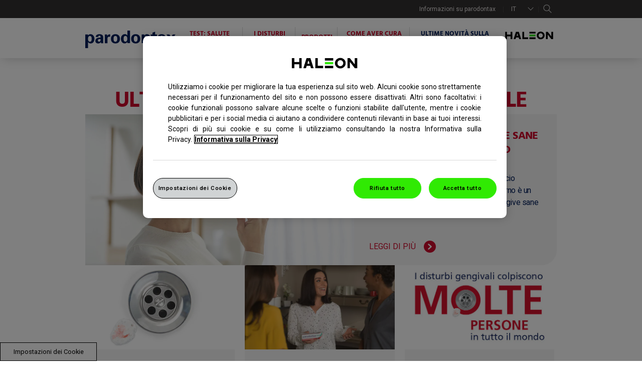

--- FILE ---
content_type: text/html; charset=UTF-8
request_url: https://www.parodontax.it/novita/
body_size: 10147
content:

























<!DOCTYPE HTML>
<!--[if lt IE 7]>      <html lang="it-IT"  class="no-js lt-ie9 lt-ie8 lt-ie7"> <![endif]-->
<!--[if IE 7]>         <html lang="it-IT" class="no-js lt-ie9 lt-ie8"> <![endif]-->
<!--[if IE 8]>         <html lang="it-IT" class="no-js lt-ie9"> <![endif]-->
<!--[if gt IE 8]><!--> <html lang="it-IT" class="no-js"> <!--<![endif]-->



	




<head>
    




















<meta charset="utf-8"/>

    <meta name="viewport" content="width=device-width, initial-scale=1.0" />

    <meta name="description" content="Scopri cosa c&#039;e di nuovo riguardo alla salute delle gengive: dalle news sui prodotti parodontax a come mantenere le gengive sane e migliorare la salute orale." />

















    <meta property="og:type" content="website" />

    <meta property="og:url" content="https://www.parodontax.it/novita/" />

    <meta property="og:description" content="Scopri cosa c&#039;e di nuovo riguardo alla salute delle gengive: dalle news sui prodotti parodontax a come mantenere le gengive sane e migliorare la salute orale." />

    <meta property="og:title" content="Ultime novità sulla salute gengivale" />


    <meta name="twitter:card" content="summary" />

    <meta name="twitter:title" content="Ultime novità sulla salute gengivale" />

    <meta name="twitter:description" content="Scopri cosa c&#039;e di nuovo riguardo alla salute delle gengive: dalle news sui prodotti parodontax a come mantenere le gengive sane e migliorare la salute orale." />














	














	















    <script defer="defer" type="text/javascript" src="https://rum.hlx.page/.rum/@adobe/helix-rum-js@%5E2/dist/rum-standalone.js" data-routing="env=prod,tier=publish,ams=GlaxoSmithKline LLC"></script>
<link rel="canonical" href="https://www.parodontax.it/novita/"/>






























<title>Novita sulla salute delle gengive | parodontax</title>



























<link rel="stylesheet" href="https://a-cf65.ch-static.com/etc/designs/zg/paradontax/desktop/css.asset.css/core/design.grid-960-12.grid.v0-0-1.ts202511281521.css"/>


	<!--[if lte IE 6]>
		<link rel="stylesheet" href="https://a-cf65.ch-static.com/etc/designs/zg/paradontax/desktop/css.fileAsset.css/zg/paradontax/desktop/css/utils/ie6.v0-0-1.css" />

	<![endif]-->
	
	<!--[if IE 7]>
		<link rel="stylesheet" href="https://a-cf65.ch-static.com/etc/designs/zg/paradontax/desktop/css.fileAsset.css/zg/paradontax/desktop/css/utils/ie7.v0-0-1.css" />

	<![endif]-->
	
	<!--[if IE 8]>
		<link rel="stylesheet" href="https://a-cf65.ch-static.com/etc/designs/zg/paradontax/desktop/css.fileAsset.css/zg/paradontax/desktop/css/utils/ie8.v0-0-1.css" />

	<![endif]-->



















	
	
		<link rel="shortcut icon" href="https://i-cf65.ch-static.com/content/dam/cf/haleon/logo/haleon-favicon-icon.png?auto=format" type="image/x-icon"/>
	















<script type="text/javascript" src="https://a-cf65.ch-static.com/etc/designs/zg/paradontax/desktop/js.fileAsset.js/zg/paradontax/desktop/js/head/head.v0-0-1.ts202511281521.js"></script>

















	<style>
		.component {
    margin-bottom: 0px !important;
}

 .nav-gsk-logo.component{
width: 110px!important;
top: calc(50% - 18px)!important;.footer-navigation
}



@media only screen and (max-width: 767px) and (min-width: 580px) {
.footer-navigation{
padding-bottom: 150px;
}
}


@media only screen and (max-width: 580px) {
    .footer-navigation {
         margin-bottom: 100px !important;
    }
}

.general-content.richText h2{
    margin-top: 1.5em;
    margin-bottom: 0em;
}
	</style>


















		<link rel="canonical" href="https://www.parodontax.it/novita/"/>

<link href="https://fonts.googleapis.com/css2?family=Roboto:ital,wght@0,100..900;1,100..900&display=swap" rel="stylesheet">
<!-- Google Tag Manager -->
<script>(function(w,d,s,l,i){w[l]=w[l]||[];w[l].push({'gtm.start':
new Date().getTime(),event:'gtm.js'});var f=d.getElementsByTagName(s)[0],
j=d.createElement(s),dl=l!='dataLayer'?'&l='+l:'';j.async=true;j.src=
'https://www.googletagmanager.com/gtm.js?id='+i+dl;f.parentNode.insertBefore(j,f);
})(window,document,'script','dataLayer','GTM-PFHLDQH');</script>
<!-- End Google Tag Manager -->





















    









    









    








    






    








</head>

	








<body class="page-whats-new  layout-sensodyne-home-layout template-parodontax-basic-layout--it grid-960-12" data-theme-path="/etc/designs/zg/paradontax/desktop" data-theme="" data-path-id="ed6412aa18d1e528b5ccc745b4dc0bcb">







    <script type="text/javascript">
        var utag_data = {};
    </script>




















	

























	<div id="exit-notification" class="exit-notification exit-notification-restrictive is-hidden" aria-hidden="true">
		<div class="exit-notification-inner">
			<span class="exit-notification-decoration"></span>
			<div class="exit-notification-text">
				<div class="text richText component default-style"> 
 <div class="component-content"> 
  <div class="richText-content"> 
   <h3>Avviso: stai per lasciare il sito web di Parodontax</h3> 
   <p>Cliccando sul link dello store online si abbandonerà il sito Parodontax, contenente materiale promozionale autorizzato ai sensi della vigente normativa in materia di pubblicità sanitaria. Il sito di destinazione non è di proprietà di Haleon Italy S.r.l. Di conseguenza Haleon Italy S.r.l. non si assumerà alcuna responsabilità con riferimento alla landing page dello store online scelto.</p> 
  </div> 
 </div> 
</div>
			</div>
			<div class="exit-notification-buttons">
				<button class="exit-notification-accept">Scopri di più</button>
				<button class="exit-notification-deny">Rimani</button>
			</div>
		</div>
	</div>









	<!-- Google Tag Manager (noscript) -->
<noscript><iframe src=""https://www.googletagmanager.com/ns.html?id=GTM-PFHLDQH""
height=""0"" width=""0"" style=""display:none;visibility:hidden""></iframe></noscript>
<!-- End Google Tag Manager (noscript) -->














<div id="wrapper"><div id="header" class="main"><div class="layout-outer"><div class="layout-inner"><div class="grid_12 alpha default-style">





    
    
        
        










        
            <div class="paragraph1 paragraphSystem">









</div>

        
    

</div></div></div></div><div id="content" class="main"><div class="layout-outer"><div class="layout-inner"><div class="grid_12 alpha outer-box">





    
    
        
        






    
        <a id="1569222090" style="visibility:hidden" aria-hidden="true"></a>
    



    
    
    
        <div class="box component section main-header-box first odd last"> 
  
 <div class="component-content" id="1690260486"> 
  <div class="paragraphSystem content"> 
   <a id="1859411824" style="visibility:hidden" aria-hidden="true"></a> 
   <div class="box component section select-language-box first odd"> 
     
    <div class="component-content" id="0363326626"> 
     <div class="paragraphSystem content"> 
      <a id="0490453304" style="visibility:hidden" aria-hidden="true"></a> 
      <div class="richText component section select-header-txt first odd grid_8 alpha"> 
       <div class="component-content"> 
        <div class="richText-content"> 
         <p>Seleziona una posizione:</p> 
        </div> 
       </div> 
      </div> 
      <div class="box component section sprite_country flag-box even last"> 
        
       <div class="component-content" id="0968196604"> 
        <div class="paragraphSystem content"> 
         <a id="655141742" style="visibility:hidden" aria-hidden="true"></a> 
         <div class="richText component section argentina_flag country-select-txt first odd alpha"> 
          <div class="component-content"> 
           <img src="https://i-cf65.ch-static.com/content/dam/cf-consumer-healthcare/paradontax/master/assets/country-selector/6.jpg?auto=format" class="richText-image pull-left" alt="Argentina" title="Argentina" />
 
           <div class="richText-content"> 
            <p><a title="Argentina" data-gzgevent=" " data-brandid=" " data-gzgscevent=" " href="https://www.parodontax.com.ar/" class="external">Argentina</a></p> 
           </div> 
          </div> 
         </div> 
         <div class="richText component section australia_flag country-select-txt even alpha"> 
          <div class="component-content"> 
           <img src="https://i-cf65.ch-static.com/content/dam/cf-consumer-healthcare/paradontax/master/assets/country-selector/2.jpg?auto=format" class="richText-image pull-left" alt="Australia" title="Australia" />
 
           <div class="richText-content"> 
            <p><a title="Australia" data-gzgevent=" " data-brandid=" " data-gzgscevent=" " href="http://parodontax.com.au/" class="external">Australia</a></p> 
           </div> 
          </div> 
         </div> 
         <div class="richText component section austria_flag country-select-txt odd alpha"> 
          <div class="component-content"> 
           <img src="https://i-cf65.ch-static.com/content/dam/cf-consumer-healthcare/paradontax/master/assets/country-selector/3.jpg?auto=format" class="richText-image pull-left" alt="Austria" title="Austria" />
 
           <div class="richText-content"> 
            <p><a title="Austria" href="http://parodontax.at" target="_blank" data-gzgevent=" " data-brandid=" " data-gzgscevent=" " rel="noopener noreferrer" class="external">Austria</a></p> 
           </div> 
          </div> 
         </div> 
         <div class="richText component section belgium_flag country-select-txt even alpha"> 
          <div class="component-content"> 
           <img src="https://i-cf65.ch-static.com/content/dam/cf-consumer-healthcare/paradontax/master/assets/country-selector/4.jpg?auto=format" class="richText-image pull-left" alt="Belgio" title="Belgio" />
 
           <div class="richText-content"> 
            <p><a title="Belgio" href="http://www.parodontax.be/" data-gzgevent=" " data-brandid=" " data-gzgscevent=" " class="external">Belgio</a></p> 
           </div> 
          </div> 
         </div> 
         <div class="richText component section bosnia_flag country-select-txt odd alpha"> 
          <div class="component-content"> 
           <img src="https://i-cf65.ch-static.com/content/dam/cf-consumer-healthcare/paradontax/master/assets/country-selector/62.jpg?auto=format" class="richText-image pull-left" alt="Bosnia Erzegovina" title="Bosnia Erzegovina" />
 
           <div class="richText-content"> 
            <p><a title="Bosnia Erzegovina" href="https://www.gsk.com/en-gb/contact-us/worldwide/bosnia-herz" data-gzgevent=" " data-brandid=" " data-gzgscevent=" " class="external">Bosnia Erzegovina</a></p> 
           </div> 
          </div> 
         </div> 
         <div class="richText component section brasil_flag country-select-txt even alpha"> 
          <div class="component-content"> 
           <img src="https://i-cf65.ch-static.com/content/dam/cf-consumer-healthcare/paradontax/master/assets/country-selector/5.jpg?auto=format" class="richText-image pull-left" alt="Brasile" title="Brasile" />
 
           <div class="richText-content"> 
            <p><a title="Brasile" href="http://www.parodontax.com.br/" data-gzgevent=" " data-brandid=" " data-gzgscevent=" " class="external">Brasile</a></p> 
           </div> 
          </div> 
         </div> 
         <div class="richText component section bulgaria_flag country-select-txt odd alpha"> 
          <div class="component-content"> 
           <img src="https://i-cf65.ch-static.com/content/dam/cf-consumer-healthcare/paradontax/master/assets/country-selector/57.jpg?auto=format" class="richText-image pull-left" alt="Bulgaria" title="Bulgaria" />
 
           <div class="richText-content"> 
            <p><a title="Bulgaria" data-gzgevent=" " data-brandid=" " data-gzgscevent=" " href="https://www.parodontax.bg/" class="external">Bulgaria</a><br> </p> 
           </div> 
          </div> 
         </div> 
         <div class="richText component section chile_flag country-select-txt even alpha"> 
          <div class="component-content"> 
           <img src="https://i-cf65.ch-static.com/content/dam/cf-consumer-healthcare/paradontax/master/assets/country-selector/9.jpg?auto=format" class="richText-image pull-left" alt="Chile" title="Chile" />
 
           <div class="richText-content"> 
            <p><a title="Chile" data-gzgevent=" " data-brandid=" " data-gzgscevent=" " href="http://www.parodontax.cl/" class="external">Chile</a><br> </p> 
           </div> 
          </div> 
         </div> 
         <div class="richText component section china_flag country-select-txt odd alpha"> 
          <div class="component-content"> 
           <img src="https://i-cf65.ch-static.com/content/dam/cf-consumer-healthcare/paradontax/master/assets/country-selector/10.jpg?auto=format" class="richText-image pull-left" alt="Cina" title="Cina" />
 
           <div class="richText-content"> 
            <p><a title="Cina" href="http://www.parodontax.com.cn/" data-gzgevent=" " data-brandid=" " data-gzgscevent=" " class="external">Cina</a></p> 
           </div> 
          </div> 
         </div> 
         <div class="richText component section columbia_flag country-select-txt even"> 
          <div class="component-content"> 
           <img src="https://i-cf65.ch-static.com/content/dam/cf-consumer-healthcare/paradontax/master/assets/country-selector/11.jpg?auto=format" class="richText-image pull-left" alt="Colombia" title="Colombia" />
 
           <div class="richText-content"> 
            <p><a title="Colombia" data-gzgevent=" " data-brandid=" " data-gzgscevent=" " href="http://www.parodontax.com.co/" class="external">Colombia</a><br> </p> 
           </div> 
          </div> 
         </div> 
         <div class="richText component section croatia_flag country-select-txt odd omega"> 
          <div class="component-content"> 
           <img src="https://i-cf65.ch-static.com/content/dam/cf-consumer-healthcare/paradontax/master/assets/country-selector/60.jpg?auto=format" class="richText-image pull-left" alt="Croazia" title="Croazia" />
 
           <div class="richText-content"> 
            <p><a title="Croazia" data-gzgevent=" " data-brandid=" " data-gzgscevent=" " href="http://www.parodontax.hr/" class="external">Croazia</a><br> </p> 
           </div> 
          </div> 
         </div> 
         <div class="richText component section czech_flag country-select-txt even omega"> 
          <div class="component-content"> 
           <img src="https://i-cf65.ch-static.com/content/dam/cf-consumer-healthcare/paradontax/master/assets/country-selector/53.jpg?auto=format" class="richText-image pull-left" alt="Repubblica Ceca" title="Repubblica Ceca" />
 
           <div class="richText-content"> 
            <p><a title="Repubblica Ceca" data-gzgevent=" " data-brandid=" " data-gzgscevent=" " href="https://www.parodontax.cz/" class="external">Repubblica Ceca</a><br> </p> 
           </div> 
          </div> 
         </div> 
         <div class="richText component section estonia_flag country-select-txt odd omega"> 
          <div class="component-content"> 
           <img src="https://i-cf65.ch-static.com/content/dam/cf-consumer-healthcare/paradontax/master/assets/country-selector/58.jpg?auto=format" class="richText-image pull-left" alt="Estonia" title="Estonia" />
 
           <div class="richText-content"> 
            <p><a title="Estonia" data-gzgevent=" " data-brandid=" " data-gzgscevent=" " href="https://www.parodontax.ee/" class="external">Estonia</a><br> </p> 
           </div> 
          </div> 
         </div> 
         <div class="richText component section france_flag country-select-txt even omega"> 
          <div class="component-content"> 
           <img src="https://i-cf65.ch-static.com/content/dam/cf-consumer-healthcare/paradontax/master/assets/country-selector/14.jpg?auto=format" class="richText-image pull-left" alt="Francia" title="Francia" />
 
           <div class="richText-content"> 
            <p><a data-gzgevent=" " data-brandid=" " data-gzgscevent=" " href="https://www.parodontax.fi/" class="external">Finlandia</a><br> </p> 
           </div> 
          </div> 
         </div> 
         <div class="richText component section france_flag country-select-txt odd omega"> 
          <div class="component-content"> 
           <img src="https://i-cf65.ch-static.com/content/dam/cf-consumer-healthcare/paradontax/master/assets/country-selector/14.jpg?auto=format" class="richText-image pull-left" alt="Francia" title="Francia" />
 
           <div class="richText-content"> 
            <p><a title="Francia" data-gzgevent=" " data-brandid=" " data-gzgscevent=" " href="http://www.parodontax.fr/" class="external">Francia</a><br> </p> 
           </div> 
          </div> 
         </div> 
         <div class="richText component section hong_kong_flag country-select-txt even"> 
          <div class="component-content"> 
           <img src="https://i-cf65.ch-static.com/content/dam/cf-consumer-healthcare/paradontax/master/assets/country-selector/17.jpg?auto=format" class="richText-image pull-left" alt="Hong Kong" title="Hong Kong" />
 
           <div class="richText-content"> 
            <p><a title="Hong Kong" data-gzgevent=" " data-brandid=" " data-gzgscevent=" " href="http://www.parodontax.com.hk/" class="external">Hong Kong</a><br> </p> 
           </div> 
          </div> 
         </div> 
         <div class="richText component section germany_flag country-select-txt odd"> 
          <div class="component-content"> 
           <img src="https://i-cf65.ch-static.com/content/dam/cf-consumer-healthcare/paradontax/master/assets/country-selector/15.jpg?auto=format" class="richText-image pull-left" alt="Germania" title="Germania" />
 
           <div class="richText-content"> 
            <p><a title="Germania" data-gzgevent=" " data-brandid=" " data-gzgscevent=" " href="http://www.parodontax.de/" class="external">Germania</a><br> </p> 
           </div> 
          </div> 
         </div> 
         <div class="richText component section greece_flag country-select-txt even"> 
          <div class="component-content"> 
           <img src="https://i-cf65.ch-static.com/content/dam/cf-consumer-healthcare/paradontax/master/assets/country-selector/16.jpg?auto=format" class="richText-image pull-left" alt="Grecia" title="Grecia" />
 
           <div class="richText-content"> 
            <p><a title="Grecia" data-gzgevent=" " data-brandid=" " data-gzgscevent=" " href="http://www.parodontax.gr/" class="external">Grecia</a><br> </p> 
           </div> 
          </div> 
         </div> 
         <div class="richText component section uk_flag country-select-txt odd"> 
          <div class="component-content"> 
           <img src="https://i-cf65.ch-static.com/content/dam/cf-consumer-healthcare/paradontax/master/assets/country-selector/46.jpg?auto=format" class="richText-image pull-left" alt="Inghilterra" title="Inghilterra" />
 
           <div class="richText-content"> 
            <p><a title="Inghilterra" data-gzgevent=" " data-brandid=" " data-gzgscevent=" " href="https://www.corsodyl.co.uk/" class="external">Inghilterra</a><br> </p> 
           </div> 
          </div> 
         </div> 
         <div class="richText component section ireland_flag country-select-txt even"> 
          <div class="component-content"> 
           <img src="https://i-cf65.ch-static.com/content/dam/cf-consumer-healthcare/paradontax/master/assets/country-selector/20.jpg?auto=format" class="richText-image pull-left" alt="Irlanda" title="Irlanda" />
 
           <div class="richText-content"> 
            <p><a title="Irlanda" data-gzgevent=" " data-brandid=" " data-gzgscevent=" " href="http://www.corsodyl.ie/" class="external">Irlanda</a><br> </p> 
           </div> 
          </div> 
         </div> 
         <div class="richText component section israel_flag country-select-txt odd"> 
          <div class="component-content"> 
           <img src="https://i-cf65.ch-static.com/content/dam/cf-consumer-healthcare/paradontax/master/assets/country-selector/63.jpg?auto=format" class="richText-image pull-left" alt="Israele" title="Israele" />
 
           <div class="richText-content"> 
            <p><a title="Israele" data-gzgevent=" " data-brandid=" " data-gzgscevent=" " href="https://www.parodontax.co.il/" class="external">Israele</a><br> </p> 
           </div> 
          </div> 
         </div> 
         <div class="richText component section italy_flag highlight-country country-select-txt even"> 
          <div class="component-content"> 
           <img src="https://i-cf65.ch-static.com/content/dam/cf-consumer-healthcare/paradontax/master/assets/country-selector/21.jpg?auto=format" class="richText-image pull-left" alt="Italia" title="Italia" />
 
           <div class="richText-content"> 
            <p><strong><a title="Italia" data-gzgevent=" " data-brandid=" " data-gzgscevent=" " href="https://www.parodontax.it/" class="external">Italia</a></strong><br> </p> 
           </div> 
          </div> 
         </div> 
         <div class="richText component section japan_flag country-select-txt odd"> 
          <div class="component-content"> 
           <img src="https://i-cf65.ch-static.com/content/dam/cf-consumer-healthcare/paradontax/master/assets/country-selector/22.jpg?auto=format" class="richText-image pull-left" alt="Giappone" title="Giappone" />
 
           <div class="richText-content"> 
            <p><a title="Giappone" data-gzgevent=" " data-brandid=" " data-gzgscevent=" " href="http://kamutect.jp/" class="external">Giappone</a><br> </p> 
           </div> 
          </div> 
         </div> 
         <div class="richText component section lebanon_flag country-select-txt even omega"> 
          <div class="component-content"> 
           <img src="https://i-cf65.ch-static.com/content/dam/cf-consumer-healthcare/paradontax/master/assets/country-selector/23.jpg?auto=format" class="richText-image pull-left" alt="Libano" title="Libano" />
 
           <div class="richText-content"> 
            <p><a title="Libano" data-gzgevent=" " data-brandid=" " data-gzgscevent=" " href="http://www.parodontax-me.com/" class="external">Libano</a><br> </p> 
           </div> 
          </div> 
         </div> 
         <div class="richText component section lithuania_flag country-select-txt odd"> 
          <div class="component-content"> 
           <img src="https://i-cf65.ch-static.com/content/dam/cf-consumer-healthcare/paradontax/master/assets/country-selector/59.jpg?auto=format" class="richText-image pull-left" alt="Lituania" title="Lituania" />
 
           <div class="richText-content"> 
            <p><a title="Lituania" data-gzgevent=" " data-brandid=" " data-gzgscevent=" " href="http://www.parodontax.lt/" class="external">Lituania</a><br> </p> 
           </div> 
          </div> 
         </div> 
         <div class="richText component section netherland_flag country-select-txt even"> 
          <div class="component-content"> 
           <img src="https://i-cf65.ch-static.com/content/dam/cf-consumer-healthcare/paradontax/master/assets/country-selector/26.jpg?auto=format" class="richText-image pull-left" alt="Olanda" title="Olanda" />
 
           <div class="richText-content"> 
            <p><a title="Olanda" data-gzgevent=" " data-brandid=" " data-gzgscevent=" " href="http://www.parodontax.nl/" class="external">Olanda</a><br> </p> 
           </div> 
          </div> 
         </div> 
         <div class="richText component section pakistan_flag country-select-txt odd"> 
          <div class="component-content"> 
           <img src="https://i-cf65.ch-static.com/content/dam/cf-consumer-healthcare/paradontax/master/assets/country-selector/29.jpg?auto=format" class="richText-image pull-left" alt="Pakistan" title="Pakistan" />
 
           <div class="richText-content"> 
            <p><a title="Pakistan" data-gzgevent=" " data-brandid=" " data-gzgscevent=" " href="http://www.parodontax.com.pk" class="external">Pakistan</a><br> </p> 
           </div> 
          </div> 
         </div> 
         <div class="richText component section poland_flag country-select-txt even"> 
          <div class="component-content"> 
           <img src="https://i-cf65.ch-static.com/content/dam/cf-consumer-healthcare/paradontax/master/assets/country-selector/32.jpg?auto=format" class="richText-image pull-left" alt="Polonia" title="Polonia" />
 
           <div class="richText-content"> 
            <p><a title="Polonia" data-gzgevent=" " data-brandid=" " data-gzgscevent=" " href="https://www.parodontax.pl" class="external">Polonia</a><br> </p> 
           </div> 
          </div> 
         </div> 
         <div class="richText component section portugal_flag country-select-txt odd omega"> 
          <div class="component-content"> 
           <img src="https://i-cf65.ch-static.com/content/dam/cf-consumer-healthcare/paradontax/master/assets/country-selector/33.jpg?auto=format" class="richText-image pull-left" alt="Portogallo" title="Portogallo" />
 
           <div class="richText-content"> 
            <p><a title="Portogallo" data-gzgevent=" " data-brandid=" " data-gzgscevent=" " href="http://www.parodontax.pt/" class="external">Portogallo</a><br> </p> 
           </div> 
          </div> 
         </div> 
         <div class="richText component section romania_flag country-select-txt even"> 
          <div class="component-content"> 
           <img src="https://i-cf65.ch-static.com/content/dam/cf-consumer-healthcare/paradontax/master/assets/country-selector/35.jpg?auto=format" class="richText-image pull-left" alt="Romania" title="Romania" />
 
           <div class="richText-content"> 
            <p><a title="Romania" data-gzgevent=" " data-brandid=" " data-gzgscevent=" " href="http://parodontax.ro/" class="external">Romania</a><br> </p> 
           </div> 
          </div> 
         </div> 
         <div class="richText component section russia_flag country-select-txt odd omega"> 
          <div class="component-content"> 
           <img src="https://i-cf65.ch-static.com/content/dam/cf-consumer-healthcare/paradontax/master/assets/country-selector/36.jpg?auto=format" class="richText-image pull-left" alt="Russia" title="Russia" />
 
           <div class="richText-content"> 
            <p><a title="Russia" data-gzgevent=" " data-brandid=" " data-gzgscevent=" " href="http://parodontax.info/" class="external">Russia</a><br> </p> 
           </div> 
          </div> 
         </div> 
         <div class="richText component section sa_flag country-select-txt even alpha"> 
          <div class="component-content"> 
           <img src="https://i-cf65.ch-static.com/content/dam/cf-consumer-healthcare/paradontax/master/assets/country-selector/37.jpg?auto=format" class="richText-image pull-left" alt="Arabia Saudita" title="Arabia Saudita" />
 
           <div class="richText-content"> 
            <p><a title="Arabia Saudita" href="https://www.parodontaxarabia.com/en/" data-gzgevent=" " data-brandid=" " data-gzgscevent=" " class="external">Arabia Saudita</a></p> 
           </div> 
          </div> 
         </div> 
         <div class="richText component section serbia_flag country-select-txt odd omega"> 
          <div class="component-content"> 
           <img src="https://i-cf65.ch-static.com/content/dam/cf-consumer-healthcare/paradontax/master/assets/country-selector/54.jpg?auto=format" class="richText-image pull-left" alt="Serbia" title="Serbia" />
 
           <div class="richText-content"> 
            <p><a title="Serbia" data-gzgevent=" " data-brandid=" " data-gzgscevent=" " href="https://www.parodontax.rs/" class="external">Serbia</a><br> </p> 
           </div> 
          </div> 
         </div> 
         <div class="richText component section slovakia_flag country-select-txt even omega"> 
          <div class="component-content"> 
           <img src="https://i-cf65.ch-static.com/content/dam/cf-consumer-healthcare/paradontax/master/assets/country-selector/56.jpg?auto=format" class="richText-image pull-left" alt="Slovacchia" title="Slovacchia" />
 
           <div class="richText-content"> 
            <p><a title="Slovacchia" data-gzgevent=" " data-brandid=" " data-gzgscevent=" " href="https://www.parodontax.sk/" class="external">Slovacchia</a><br> </p> 
           </div> 
          </div> 
         </div> 
         <div class="richText component section slovenia_flag country-select-txt odd omega"> 
          <div class="component-content"> 
           <img src="https://i-cf65.ch-static.com/content/dam/cf-consumer-healthcare/paradontax/master/assets/country-selector/61.jpg?auto=format" class="richText-image pull-left" alt="Slovenia" title="Slovenia" />
 
           <div class="richText-content"> 
            <p><a title="Slovenia" data-gzgevent=" " data-brandid=" " data-gzgscevent=" " href="http://www.parodontax.si/" class="external">Slovenia</a><br> </p> 
           </div> 
          </div> 
         </div> 
         <div class="richText component section spain_flag country-select-txt even omega"> 
          <div class="component-content"> 
           <img src="https://i-cf65.ch-static.com/content/dam/cf-consumer-healthcare/paradontax/master/assets/country-selector/49.jpg?auto=format" class="richText-image pull-left" alt="Spagna" title="Spagna" />
 
           <div class="richText-content"> 
            <p><a title="Spagna" data-gzgevent=" " data-brandid=" " data-gzgscevent=" " href="http://www.parodontax.es/" class="external">Spagna</a><br> </p> 
           </div> 
          </div> 
         </div> 
         <div class="richText component section sweden_flag country-select-txt odd"> 
          <div class="component-content"> 
           <img src="https://i-cf65.ch-static.com/content/dam/cf-consumer-healthcare/paradontax/master/assets/country-selector/40.jpg?auto=format" class="richText-image pull-left" alt="Svezia" title="Svezia" />
 
           <div class="richText-content"> 
            <p><a title="Svezia" data-gzgevent=" " data-brandid=" " data-gzgscevent=" " href="http://www.parodontax.se/" class="external">Svezia</a><br> </p> 
           </div> 
          </div> 
         </div> 
         <div class="richText component section switzerland_flag country-select-txt even omega"> 
          <div class="component-content"> 
           <img src="https://i-cf65.ch-static.com/content/dam/cf-consumer-healthcare/paradontax/master/assets/country-selector/41.jpg?auto=format" class="richText-image pull-left" alt="Svizzera" title="Svizzera" />
 
           <div class="richText-content"> 
            <p><a title="Svizzera" data-gzgevent=" " data-brandid=" " data-gzgscevent=" " href="http://www.parodontax.ch/" class="external">Svizzera</a><br> </p> 
           </div> 
          </div> 
         </div> 
         <div class="richText component section taiwan_flag country-select-txt odd omega"> 
          <div class="component-content"> 
           <img src="https://i-cf65.ch-static.com/content/dam/cf-consumer-healthcare/paradontax/master/assets/country-selector/42.jpg?auto=format" class="richText-image pull-left" alt="Taiwan" title="Taiwan" />
 
           <div class="richText-content"> 
            <p><a title="Taiwan" data-gzgevent=" " data-brandid=" " data-gzgscevent=" " href="https://www.parodontax.com.tw/" class="external">Taiwan</a><br> </p> 
           </div> 
          </div> 
         </div> 
         <div class="richText component section thai_flag country-select-txt even omega"> 
          <div class="component-content"> 
           <img src="https://i-cf65.ch-static.com/content/dam/cf-consumer-healthcare/paradontax/master/assets/country-selector/43.jpg?auto=format" class="richText-image pull-left" alt="Thailandia" title="Thailandia" />
 
           <div class="richText-content"> 
            <p><a title="Thailandia" data-gzgevent=" " data-brandid=" " data-gzgscevent=" " href="http://www.parodontax.co.th/" class="external">Thailandia</a><br> </p> 
           </div> 
          </div> 
         </div> 
         <div class="richText component section turkey_flag country-select-txt odd omega"> 
          <div class="component-content"> 
           <img src="https://i-cf65.ch-static.com/content/dam/cf-consumer-healthcare/paradontax/master/assets/country-selector/44.jpg?auto=format" class="richText-image pull-left" alt="Turchia" title="Turchia" />
 
           <div class="richText-content"> 
            <p><a title="Turchia" data-gzgevent=" " data-brandid=" " data-gzgscevent=" " href="http://www.parodontax.com.tr/" class="external">Turchia</a><br> </p> 
           </div> 
          </div> 
         </div> 
         <div class="richText component section emirates_flag country-select-txt even"> 
          <div class="component-content"> 
           <img src="https://i-cf65.ch-static.com/content/dam/cf-consumer-healthcare/paradontax/master/assets/country-selector/45.jpg?auto=format" class="richText-image pull-left" alt="Emirati Arabi" title="Emirati Arabi" />
 
           <div class="richText-content"> 
            <p><a title="Emirati Arabi" data-gzgevent=" " data-brandid=" " data-gzgscevent=" " href="http://www.parodontax-me.com/" class="external">Emirati Arabi</a><br> </p> 
           </div> 
          </div> 
         </div> 
         <div class="richText component section ukraine_flag country-select-txt odd omega"> 
          <div class="component-content"> 
           <img src="https://i-cf65.ch-static.com/content/dam/cf-consumer-healthcare/paradontax/master/assets/country-selector/55.jpg?auto=format" class="richText-image pull-left" alt="Ucraina" title="Ucraina" />
 
           <div class="richText-content"> 
            <p><a title="Ucraina" data-gzgevent=" " data-brandid=" " data-gzgscevent=" " href="http://www.parodontax.ua/" class="external">Ucraina</a><br> </p> 
           </div> 
          </div> 
         </div> 
         <div class="richText component section hungary_flag country-select-txt even omega"> 
          <div class="component-content"> 
           <img src="https://i-cf65.ch-static.com/content/dam/cf-consumer-healthcare/paradontax/master/assets/country-selector/51.jpg?auto=format" class="richText-image pull-left" alt="Ungheria" title="Ungheria" />
 
           <div class="richText-content"> 
            <p><a title="Ungheria" data-gzgevent=" " data-brandid=" " data-gzgscevent=" " href="http://www.parodontax.hu" class="external">Ungheria</a><br> </p> 
           </div> 
          </div> 
         </div> 
         <div class="richText component section usa_flag country-select-txt odd last omega"> 
          <div class="component-content"> 
           <img src="https://i-cf65.ch-static.com/content/dam/cf-consumer-healthcare/paradontax/master/assets/country-selector/47.jpg?auto=format" class="richText-image pull-left" alt="Stati Uniti" title="Stati Uniti" />
 
           <div class="richText-content"> 
            <p><a title="Stati Uniti" data-gzgevent=" " data-brandid=" " data-gzgscevent=" " href="http://www.parodontax.com" class="external">Stati Uniti</a><br> </p> 
           </div> 
          </div> 
         </div> 
        </div> 
       </div> 
      </div> 
     </div> 
    </div> 
   </div> 
   <div class="box component section header-box even"> 
     
    <div class="component-content" id="634258092"> 
     <div class="paragraphSystem content"> 
      <a id="0374011882" style="visibility:hidden" aria-hidden="true"></a> 
      <div class="navigation component section navigation-horizontal first odd grid_6 alpha"> 
       <div class="component-content" id="1587349933"> 
        <div class="analytics-navigation-tracking"></div> 
        <button class="navigation-mobile-menu" aria-expanded="false"></button> 
        <ul class="navigation-root navigation-branch navigation-level1"> 
         <li class="odd first last navigation-item navigation-level1 page-about-parodontax-and-corsodyl"> <a href="/parodontax/" title="Informazioni su parodontax" class="navigation-item-title">Informazioni su parodontax <span tabindex="0" class="navigation-item-decoration"></span> </a> </li> 
        </ul> 
       </div> 
      </div> 
      <div class="richText component section sensodyne-location-dropdown even grid_1"> 
       <div class="component-content"> 
        <div class="richText-content"> 
         <p>IT</p> 
        </div> 
       </div> 
      </div> 
      <div class="searchBox component section sensodyne-search-box odd last grid_1 omega"> 
       <div class="component-content"> 
        <form class="form-search" action="/cerca-risultati/" method="get"> 
         <input type="hidden" name="_charset_" value="UTF-8"> 
         <label for="search_1076592746" class="searchBox-label"> <input type="text" name="q" id="search_1076592746" maxlength="2048" class="input-medium search-query" placeholder="Cerca..."> </label> 
         <button type="submit" class="button"> &amp;nbsp; </button> 
        </form> 
       </div> 
      </div> 
     </div> 
    </div> 
   </div> 
   <div class="box component section main-nav-box odd"> 
     
    <div class="component-content" id="0363326627"> 
     <div class="paragraphSystem content"> 
      <a id="1317001159" style="visibility:hidden" aria-hidden="true"></a> 
      <div class="image component section nav-sensodyne-logo first odd grid_2 alpha"> 
       <div class="component-content left"> 
        <div class="analytics-image-tracking"></div> 
        <a href="/"> <img src="/content/dam/cf-consumer-healthcare/paradontax/it_IT/parodontax-logo%20(1).svg" alt="parodontax logo" title="Home" />
 </a> 
       </div> 
      </div> 
      <div class="navigation component section navigation-horizontal main-navigation even grid_12"> 
       <div class="component-content" id="0300011172"> 
        <div class="analytics-navigation-tracking"></div> 
        <button class="navigation-mobile-menu" aria-expanded="false"></button> 
        <ul class="navigation-root navigation-branch navigation-level1"> 
         <li class="odd first navigation-item navigation-level1 page-welcome"> <a href="/test-salute-delle-gengive/benvenuti/" title="Test: Salute delle gengive" class="navigation-item-title">Test: Salute delle gengive <span tabindex="0" class="navigation-item-decoration"></span> </a> </li> 
         <li class="even has-children navigation-item navigation-level1 page-about-gum-disease"> <a href="/problemi-gengive/" title="I disturbi gengivali" class="navigation-item-title">I disturbi gengivali <span tabindex="0" class="navigation-item-decoration"></span> </a> 
          <ul class="navigation-root navigation-branch navigation-level2"> 
           <li class="odd first navigation-item navigation-level2 page-symptoms"> <a href="/problemi-gengive/sintomi/il-viaggio-dei-disturbi-gengivali/" title="Sintomi di disturbi gengivali" class="navigation-item-title">Sintomi di disturbi gengivali <span tabindex="0" class="navigation-item-decoration"></span> </a> </li> 
           <li class="even navigation-item navigation-level2 page-causes"> <a href="/problemi-gengive/cause/placca-batterica-e-disturbi-gengivali/" title="Cause dei disturbi gengivali" class="navigation-item-title">Cause dei disturbi gengivali <span tabindex="0" class="navigation-item-decoration"></span> </a> </li> 
           <li class="odd last navigation-item navigation-level2 page-stages"> <a href="/problemi-gengive/stadi/gengive-sane/" title="Stadi dei disturbi gengivali" class="navigation-item-title">Stadi dei disturbi gengivali <span tabindex="0" class="navigation-item-decoration"></span> </a> </li> 
          </ul> </li> 
         <li class="odd has-children navigation-item navigation-level1 page-products"> <a href="/prodotti/" title="Prodotti" class="navigation-item-title">Prodotti <span tabindex="0" class="navigation-item-decoration"></span> </a> 
          <ul class="navigation-root navigation-branch navigation-level2"> 
           <li class="odd first navigation-item navigation-level2 page-parodontax-dentifricio-gengive-piu"> <a href="/prodotti/parodontax-dentifricio-gengive-piu/" title="Dentifricio Gengive+" class="navigation-item-title">Dentifricio Gengive+ <span tabindex="0" class="navigation-item-decoration"></span> </a> </li> 
           <li class="even navigation-item navigation-level2 page-toothpaste"> <a href="/prodotti/dentifricio-parodontax/" title="Dentifricio quotidiano specifico" class="navigation-item-title">Dentifricio quotidiano specifico <span tabindex="0" class="navigation-item-decoration"></span> </a> </li> 
           <li class="odd navigation-item navigation-level2 page-mouthwash"> <a href="/prodotti/parodontax-collutorio/" title="Collutorio quotidiano" class="navigation-item-title">Collutorio quotidiano <span tabindex="0" class="navigation-item-decoration"></span> </a> </li> 
           <li class="even navigation-item navigation-level2 page-toothbrush"> <a href="/prodotti/spazzolino-parodontax/" title="Spazzolini" class="navigation-item-title">Spazzolini <span tabindex="0" class="navigation-item-decoration"></span> </a> </li> 
           <li class="odd last navigation-item navigation-level2 page-parodontax-gengive-forti-protette"> <a href="/prodotti/parodontax-gengive-forti-protette/" title="Parodontax Gengive Forti e Protette" class="navigation-item-title">Parodontax Gengive Forti e Protette <span tabindex="0" class="navigation-item-decoration"></span> </a> </li> 
          </ul> </li> 
         <li class="even has-children navigation-item navigation-level1 page-caring-for-your-gums"> <a href="/cura-gengive-infiammate/" title="Come aver cura delle gengive" class="navigation-item-title">Come aver cura delle gengive <span tabindex="0" class="navigation-item-decoration"></span> </a> 
          <ul class="navigation-root navigation-branch navigation-level2"> 
           <li class="odd first navigation-item navigation-level2 page-the-8-ways-new-parodontax-complete-protection-helps-to-keep-gums-and-teeth-healthy"> <a href="/cura-gengive-infiammate/discover-the-8-benefits-of-complete-protection/" title="Scopri gli 8 benefici del dentifricio parodontax Complete Protection" class="navigation-item-title">Scopri gli 8 benefici del dentifricio parodontax Complete Protection <span tabindex="0" class="navigation-item-decoration"></span> </a> </li> 
           <li class="even navigation-item navigation-level2 page-how-to-stop-bleeding-when-brushing"> <a href="/cura-gengive-infiammate/fermare-gengive-che-sanguinano/" title="Come puoi affrontare il sanguinamento delle gengive" class="navigation-item-title">Come puoi affrontare il sanguinamento delle gengive <span tabindex="0" class="navigation-item-decoration"></span> </a> </li> 
           <li class="odd navigation-item navigation-level2 page-how-dentists-treat-gum-disease"> <a href="/cura-gengive-infiammate/gengivite-rimedi-dentista/" title="In che modo il dentista può affrontare i disturbi gengivali" class="navigation-item-title">In che modo il dentista può affrontare i disturbi gengivali <span tabindex="0" class="navigation-item-decoration"></span> </a> </li> 
           <li class="even navigation-item navigation-level2 page-what-is-scale-and-polish"> <a href="/cura-gengive-infiammate/pulizia-professionale-dei-denti/" title="Cos’è la pulizia dei denti professionale?" class="navigation-item-title">Cos’è la pulizia dei denti professionale? <span tabindex="0" class="navigation-item-decoration"></span> </a> </li> 
           <li class="odd navigation-item navigation-level2 page-treating-gum-disease-at-home"> <a href="/cura-gengive-infiammate/trattare-gengivite-sintomi/" title="Consigli su come prendersi cura dei disturbi gengivali a casa" class="navigation-item-title">Consigli su come prendersi cura dei disturbi gengivali a casa <span tabindex="0" class="navigation-item-decoration"></span> </a> </li> 
           <li class="even navigation-item navigation-level2 page-how-you-can-prevent-bleeding-gums-when-brushing-teeth1"> <a href="/cura-gengive-infiammate/how-you-can-prevent-bleeding-gums-when-brushing-teeth1/" title="Consigli per chi vede del sangue quando si lava I denti" class="navigation-item-title">Consigli per chi vede del sangue quando si lava I denti <span tabindex="0" class="navigation-item-decoration"></span> </a> </li> 
           <li class="odd last navigation-item navigation-level2 page-tips-for-choosing-a-toothbrush"> <a href="/cura-gengive-infiammate/tips-for-choosing-a-toothbrush/" title="Consigli per scegliere uno spazzolino" class="navigation-item-title">Consigli per scegliere uno spazzolino <span tabindex="0" class="navigation-item-decoration"></span> </a> </li> 
          </ul> </li> 
         <li class="odd last has-children is-active navigation-item navigation-level1 page-whats-new"> <a href="/novita/" title="Ultime novità sulla salute gengivale" class="navigation-item-title">Ultime novità sulla salute gengivale <span tabindex="0" class="navigation-item-decoration"></span> </a> 
          <ul class="navigation-root navigation-branch navigation-level2"> 
           <li class="odd first navigation-item navigation-level2 page-how-to-keep-gums-healthy-and-teeth-strong-every-day"> <a href="/novita/how-to-keep-gums-healthy-teeth-strong-every-day/" title="Come mantenere gengive sane e denti forti ogni giorno" class="navigation-item-title">Come mantenere gengive sane e denti forti ogni giorno <span tabindex="0" class="navigation-item-decoration"></span> </a> </li> 
           <li class="even navigation-item navigation-level2 page-braces-retainers-and-bleeding-gums"> <a href="/novita/apparecchio-e-sanguinamento-delle-gengive/" title="Apparecchi fissi, mobili e sanguinamento gengivale" class="navigation-item-title">Apparecchi fissi, mobili e sanguinamento gengivale <span tabindex="0" class="navigation-item-decoration"></span> </a> </li> 
           <li class="odd navigation-item navigation-level2 page-how-to-treat-gum-disease"> <a href="/novita/trattare-gengivite/" title="Come affrontare i disturbi gengivali" class="navigation-item-title">Come affrontare i disturbi gengivali <span tabindex="0" class="navigation-item-decoration"></span> </a> </li> 
           <li class="even navigation-item navigation-level2 page-tips-to-tackle-halitosis"> <a href="/novita/rimedi-alitosi/" title="Consigli facili per agevolare la lotta all’alitosi" class="navigation-item-title">Consigli facili per agevolare la lotta all’alitosi <span tabindex="0" class="navigation-item-decoration"></span> </a> </li> 
           <li class="odd navigation-item navigation-level2 page-gum-disease-fact-or-fiction"> <a href="/novita/disturbi-gengivali-verita-e-luoghi-comuni/" title="Disturbi gengivali: verità o luogo comune?" class="navigation-item-title">Disturbi gengivali: verità o luogo comune? <span tabindex="0" class="navigation-item-decoration"></span> </a> </li> 
           <li class="even navigation-item navigation-level2 page-ways-to-treat-bleeding-gums"> <a href="/novita/trattare-gengive-che-sanguinano/" title="Cinque modi per affrontare il sanguinamento gengivale" class="navigation-item-title">Cinque modi per affrontare il sanguinamento gengivale <span tabindex="0" class="navigation-item-decoration"></span> </a> </li> 
           <li class="odd navigation-item navigation-level2 page-causes-of-halitosis"> <a href="/novita/cause-alito-cattivo/" title="Sei possibili responsabili dell'alitosi" class="navigation-item-title">Sei possibili responsabili dell'alitosi <span tabindex="0" class="navigation-item-decoration"></span> </a> </li> 
           <li class="even last navigation-item navigation-level2 page-life-impact-gum-disease"> <a href="/novita/impatto-infiammazione-gengive/" title="Non lasciare che i disturbi gengivali peggiorino" class="navigation-item-title">Non lasciare che i disturbi gengivali peggiorino <span tabindex="0" class="navigation-item-decoration"></span> </a> </li> 
          </ul> </li> 
        </ul> 
       </div> 
      </div> 
      <div class="image component section nav-gsk-logo odd grid_1 omega"> 
       <div class="component-content left"> 
        <div class="analytics-image-tracking"></div> 
        <a href="https://www.haleon.com/" target="_blank" rel="noopener noreferrer" rel="noopener noreferrer" class="external"> <img src="/content/dam/cf-consumer-healthcare/bp-wellness-centrum/pt_BR/sliced-images/global/modules/haleon-logo.svg" alt="Haleon logo" title="Haleon logo" />
 </a> 
       </div> 
      </div> 
      <div class="image component section mobile-search-image even"> 
      </div> 
      <div class="image component section mobile-menu-image odd last"> 
      </div> 
     </div> 
    </div> 
   </div> 
   <div class="box component section mobile-navigation-box even last"> 
     
    <div class="component-content" id="0363326625"> 
     <div class="paragraphSystem content"> 
      <a id="1997059529" style="visibility:hidden" aria-hidden="true"></a> 
      <div class="navigation component section mobile-navigation first odd"> 
       <div class="component-content" id="01117659622"> 
        <div class="analytics-navigation-tracking"></div> 
        <button class="navigation-mobile-menu" aria-expanded="false"></button> 
        <ul class="navigation-root navigation-branch navigation-level1"> 
         <li class="odd first navigation-item navigation-level1 page-welcome"> <a href="/test-salute-delle-gengive/benvenuti/" title="Test: Salute delle gengive" class="navigation-item-title">Test: Salute delle gengive <span tabindex="0" class="navigation-item-decoration"></span> </a> </li> 
         <li class="even has-children navigation-item navigation-level1 page-about-gum-disease"> <a href="/problemi-gengive/" title="I disturbi gengivali" class="navigation-item-title">I disturbi gengivali <span tabindex="0" class="navigation-item-decoration"></span> </a> 
          <ul class="navigation-root navigation-branch navigation-level2"> 
           <li class="odd first navigation-item navigation-level2 page-symptoms"> <a href="/problemi-gengive/sintomi/il-viaggio-dei-disturbi-gengivali/" title="Sintomi di disturbi gengivali" class="navigation-item-title">Sintomi di disturbi gengivali <span tabindex="0" class="navigation-item-decoration"></span> </a> </li> 
           <li class="even navigation-item navigation-level2 page-causes"> <a href="/problemi-gengive/cause/placca-batterica-e-disturbi-gengivali/" title="Cause dei disturbi gengivali" class="navigation-item-title">Cause dei disturbi gengivali <span tabindex="0" class="navigation-item-decoration"></span> </a> </li> 
           <li class="odd last navigation-item navigation-level2 page-stages"> <a href="/problemi-gengive/stadi/gengive-sane/" title="Stadi dei disturbi gengivali" class="navigation-item-title">Stadi dei disturbi gengivali <span tabindex="0" class="navigation-item-decoration"></span> </a> </li> 
          </ul> </li> 
         <li class="odd has-children navigation-item navigation-level1 page-products"> <a href="/prodotti/" title="Prodotti" class="navigation-item-title">Prodotti <span tabindex="0" class="navigation-item-decoration"></span> </a> 
          <ul class="navigation-root navigation-branch navigation-level2"> 
           <li class="odd first navigation-item navigation-level2 page-parodontax-dentifricio-gengive-piu"> <a href="/prodotti/parodontax-dentifricio-gengive-piu/" title="Dentifricio Gengive+" class="navigation-item-title">Dentifricio Gengive+ <span tabindex="0" class="navigation-item-decoration"></span> </a> </li> 
           <li class="even navigation-item navigation-level2 page-toothpaste"> <a href="/prodotti/dentifricio-parodontax/" title="Dentifricio quotidiano specifico" class="navigation-item-title">Dentifricio quotidiano specifico <span tabindex="0" class="navigation-item-decoration"></span> </a> </li> 
           <li class="odd navigation-item navigation-level2 page-mouthwash"> <a href="/prodotti/parodontax-collutorio/" title="Collutorio quotidiano" class="navigation-item-title">Collutorio quotidiano <span tabindex="0" class="navigation-item-decoration"></span> </a> </li> 
           <li class="even navigation-item navigation-level2 page-toothbrush"> <a href="/prodotti/spazzolino-parodontax/" title="Spazzolini" class="navigation-item-title">Spazzolini <span tabindex="0" class="navigation-item-decoration"></span> </a> </li> 
           <li class="odd last navigation-item navigation-level2 page-parodontax-gengive-forti-protette"> <a href="/prodotti/parodontax-gengive-forti-protette/" title="Parodontax Gengive Forti e Protette" class="navigation-item-title">Parodontax Gengive Forti e Protette <span tabindex="0" class="navigation-item-decoration"></span> </a> </li> 
          </ul> </li> 
         <li class="even has-children navigation-item navigation-level1 page-caring-for-your-gums"> <a href="/cura-gengive-infiammate/" title="Come aver cura delle gengive" class="navigation-item-title">Come aver cura delle gengive <span tabindex="0" class="navigation-item-decoration"></span> </a> 
          <ul class="navigation-root navigation-branch navigation-level2"> 
           <li class="odd first navigation-item navigation-level2 page-the-8-ways-new-parodontax-complete-protection-helps-to-keep-gums-and-teeth-healthy"> <a href="/cura-gengive-infiammate/discover-the-8-benefits-of-complete-protection/" title="Scopri gli 8 benefici del dentifricio parodontax Complete Protection" class="navigation-item-title">Scopri gli 8 benefici del dentifricio parodontax Complete Protection <span tabindex="0" class="navigation-item-decoration"></span> </a> </li> 
           <li class="even navigation-item navigation-level2 page-how-to-stop-bleeding-when-brushing"> <a href="/cura-gengive-infiammate/fermare-gengive-che-sanguinano/" title="Come puoi affrontare il sanguinamento delle gengive" class="navigation-item-title">Come puoi affrontare il sanguinamento delle gengive <span tabindex="0" class="navigation-item-decoration"></span> </a> </li> 
           <li class="odd navigation-item navigation-level2 page-how-dentists-treat-gum-disease"> <a href="/cura-gengive-infiammate/gengivite-rimedi-dentista/" title="In che modo il dentista può affrontare i disturbi gengivali" class="navigation-item-title">In che modo il dentista può affrontare i disturbi gengivali <span tabindex="0" class="navigation-item-decoration"></span> </a> </li> 
           <li class="even navigation-item navigation-level2 page-what-is-scale-and-polish"> <a href="/cura-gengive-infiammate/pulizia-professionale-dei-denti/" title="Cos’è la pulizia dei denti professionale?" class="navigation-item-title">Cos’è la pulizia dei denti professionale? <span tabindex="0" class="navigation-item-decoration"></span> </a> </li> 
           <li class="odd navigation-item navigation-level2 page-treating-gum-disease-at-home"> <a href="/cura-gengive-infiammate/trattare-gengivite-sintomi/" title="Consigli su come prendersi cura dei disturbi gengivali a casa" class="navigation-item-title">Consigli su come prendersi cura dei disturbi gengivali a casa <span tabindex="0" class="navigation-item-decoration"></span> </a> </li> 
           <li class="even navigation-item navigation-level2 page-how-you-can-prevent-bleeding-gums-when-brushing-teeth1"> <a href="/cura-gengive-infiammate/how-you-can-prevent-bleeding-gums-when-brushing-teeth1/" title="Consigli per chi vede del sangue quando si lava I denti" class="navigation-item-title">Consigli per chi vede del sangue quando si lava I denti <span tabindex="0" class="navigation-item-decoration"></span> </a> </li> 
           <li class="odd last navigation-item navigation-level2 page-tips-for-choosing-a-toothbrush"> <a href="/cura-gengive-infiammate/tips-for-choosing-a-toothbrush/" title="Consigli per scegliere uno spazzolino" class="navigation-item-title">Consigli per scegliere uno spazzolino <span tabindex="0" class="navigation-item-decoration"></span> </a> </li> 
          </ul> </li> 
         <li class="odd last has-children is-active navigation-item navigation-level1 page-whats-new"> <a href="/novita/" title="Ultime novità sulla salute gengivale" class="navigation-item-title">Ultime novità sulla salute gengivale <span tabindex="0" class="navigation-item-decoration"></span> </a> 
          <ul class="navigation-root navigation-branch navigation-level2"> 
           <li class="odd first navigation-item navigation-level2 page-how-to-keep-gums-healthy-and-teeth-strong-every-day"> <a href="/novita/how-to-keep-gums-healthy-teeth-strong-every-day/" title="Come mantenere gengive sane e denti forti ogni giorno" class="navigation-item-title">Come mantenere gengive sane e denti forti ogni giorno <span tabindex="0" class="navigation-item-decoration"></span> </a> </li> 
           <li class="even navigation-item navigation-level2 page-braces-retainers-and-bleeding-gums"> <a href="/novita/apparecchio-e-sanguinamento-delle-gengive/" title="Apparecchi fissi, mobili e sanguinamento gengivale" class="navigation-item-title">Apparecchi fissi, mobili e sanguinamento gengivale <span tabindex="0" class="navigation-item-decoration"></span> </a> </li> 
           <li class="odd navigation-item navigation-level2 page-how-to-treat-gum-disease"> <a href="/novita/trattare-gengivite/" title="Come affrontare i disturbi gengivali" class="navigation-item-title">Come affrontare i disturbi gengivali <span tabindex="0" class="navigation-item-decoration"></span> </a> </li> 
           <li class="even navigation-item navigation-level2 page-tips-to-tackle-halitosis"> <a href="/novita/rimedi-alitosi/" title="Consigli facili per agevolare la lotta all’alitosi" class="navigation-item-title">Consigli facili per agevolare la lotta all’alitosi <span tabindex="0" class="navigation-item-decoration"></span> </a> </li> 
           <li class="odd navigation-item navigation-level2 page-gum-disease-fact-or-fiction"> <a href="/novita/disturbi-gengivali-verita-e-luoghi-comuni/" title="Disturbi gengivali: verità o luogo comune?" class="navigation-item-title">Disturbi gengivali: verità o luogo comune? <span tabindex="0" class="navigation-item-decoration"></span> </a> </li> 
           <li class="even navigation-item navigation-level2 page-ways-to-treat-bleeding-gums"> <a href="/novita/trattare-gengive-che-sanguinano/" title="Cinque modi per affrontare il sanguinamento gengivale" class="navigation-item-title">Cinque modi per affrontare il sanguinamento gengivale <span tabindex="0" class="navigation-item-decoration"></span> </a> </li> 
           <li class="odd navigation-item navigation-level2 page-causes-of-halitosis"> <a href="/novita/cause-alito-cattivo/" title="Sei possibili responsabili dell'alitosi" class="navigation-item-title">Sei possibili responsabili dell'alitosi <span tabindex="0" class="navigation-item-decoration"></span> </a> </li> 
           <li class="even last navigation-item navigation-level2 page-life-impact-gum-disease"> <a href="/novita/impatto-infiammazione-gengive/" title="Non lasciare che i disturbi gengivali peggiorino" class="navigation-item-title">Non lasciare che i disturbi gengivali peggiorino <span tabindex="0" class="navigation-item-decoration"></span> </a> </li> 
          </ul> </li> 
        </ul> 
       </div> 
      </div> 
      <div class="richText component section mobile-location-txt even"> 
       <div class="component-content"> 
        <div class="richText-content"> 
         <p>Location:</p> 
        </div> 
       </div> 
      </div> 
      <div class="navigation component section mobile-navigation mobile-navigation--global odd"> 
       <div class="component-content" id="0329069749"> 
        <div class="analytics-navigation-tracking"></div> 
        <button class="navigation-mobile-menu" aria-expanded="false"></button> 
        <ul class="navigation-root navigation-branch navigation-level1"> 
         <li class="odd first last navigation-item navigation-level1 page-about-parodontax-and-corsodyl"> <a href="/parodontax/" title="Informazioni su parodontax" class="navigation-item-title">Informazioni su parodontax <span tabindex="0" class="navigation-item-decoration"></span> </a> </li> 
        </ul> 
       </div> 
      </div> 
      <div class="parametrizedhtml component section location-dropdown even reference-country-selector-dropdown"> 
       <div class="component-content"> 
        <select class="country-dropdown"> <option value="http://www.parodontax-me.com/">Arabia Saudita</option> <option value="http://parodontax.com.au/">Australia</option> <option value="http://parodontax.at/">Austria</option> <option value="http://www.parodontax.be/">Belgio</option> <option value="http://www.parodontax.com.br/">Brasile</option> <option value="http://www.parodontax.ca/">Canada</option> <option value="http://www.parodontax.com.cn/">Cina</option> <option value="http://www.parodontax-me.com/">Emirati Arabi</option> <option value="http://www.parodontax.fr/">Francia</option> <option value="http://www.parodontax.de/">Germania</option> <option value="http://kamutect.jp">Giappone</option> <option value="http://www.parodontax.gr/">Grecia</option> <option value="http://www.parodontax.in/">India</option> <option value="http://www.corsodyl.co.uk/">Inghilterra</option> <option value="http://www.corsodyl.ie/">Irlanda</option> <option value="http://www.parodontax.it/" selected="true">Italia</option> <option value="http://www.parodontax-me.com/">Libano</option> <option value="http://www.parodontax.nl/">Olanda</option> <option value="http://www.parodontax.com.pk/">Pakistan</option> <option value="https://www.parodontax.pl/">Polonia</option> <option value="http://www.parodontax.pt/">Portogallo</option> <option value="http://parodontax.ro/">Romania</option> <option value="http://www.parodontax.info/">Russia</option> <option value="http://www.parodontax.es/">Spagna</option> <option value="http://www.parodontax.com/">Stati Uniti</option> <option value="http://www.parodontax.co.za/">Sud Africa</option> <option value="http://www.parodontax.ch/">Svizzera</option> <option value="https://www.parodontax.com.tw/">Taiwan</option> <option value="http://www.parodontax.co.th/">Thailandia</option> <option value="http://www.parodontax.com.tr/">Turchia</option> <option value="http://www.parodontax.hu/">Ungheria</option> </select> 
       </div> 
      </div> 
      <div class="box component section mobile-search__box odd last"> 
        
       <div class="component-content" id="01261599611"> 
        <div class="paragraphSystem content"> 
         <a id="866492655" style="visibility:hidden" aria-hidden="true"></a> 
         <div class="searchBox component section mobile-search__elements first odd last"> 
          <div class="component-content"> 
           <form class="form-search" action="/cerca-risultati/" method="get"> 
            <input type="hidden" name="_charset_" value="UTF-8"> 
            <label for="search_0568746493" class="searchBox-label"> <span class="searchBox-title">Mobile search</span> <input type="text" name="q" id="search_0568746493" maxlength="2048" class="input-medium search-query" placeholder="Cerca..."> </label> 
            <button type="submit" class="button"> &amp;nbsp; </button> 
           </form> 
          </div> 
         </div> 
        </div> 
       </div> 
      </div> 
     </div> 
    </div> 
   </div> 
  </div> 
 </div> 
</div>
    
    



        
            <div class="paragraph2 paragraphSystem">






    
        <a id="896435408" style="visibility:hidden" aria-hidden="true"></a>
    



    
    
    
        <div class="box component section page-container article-listpage first odd last"> 
  
 <div class="component-content" id="504789004"> 
  <div class="paragraphSystem content"> 
   <a id="094233226" style="visibility:hidden" aria-hidden="true"></a> 
   <div class="box component section article-listpage__main first odd"> 
     
    <div class="component-content" id="01734259278"> 
     <div class="paragraphSystem content"> 
      <a id="1604840732" style="visibility:hidden" aria-hidden="true"></a> 
      <div class="richText component section block-headline title-only first odd"> 
       <div class="component-content"> 
        <div class="richText-content"> 
         <h1>Ultime novità sulla salute gengivale</h1> 
        </div> 
       </div> 
      </div> 
      <div class="articleTeaser component section default-style even"> 
       <div class="component-content standard-article"> 
        <div class="articleTeaser-image-holder articleTeaser-image-left "> 
         <a href="/novita/how-to-keep-gums-healthy-teeth-strong-every-day/"> <img src="https://i-cf65.ch-static.com/content/dam/cf-consumer-healthcare/paradontax/it_IT/Sierra%20update/Paradontax_1920x1080_DSC04892_GWv2.jpg?auto=format" alt="" />
 </a> 
        </div> 
        <div class="articleTeaser-text-content"> 
         <h2 class="articleTeaser-text-header"> <a href="/novita/how-to-keep-gums-healthy-teeth-strong-every-day/">Come mantenere gengive sane e denti forti ogni giorno</a> </h2> 
         <div class="articleTeaser-text-description"> 
          <p>Scopri perchè lavarsi i denti con il dentifricio parodontax Complete Protection ogni giorno è un buon modo per autarti a mantenere le gengive sane e i denti forti.</p> 
         </div> 
         <a class="articleTeaser-text-link" href="/novita/how-to-keep-gums-healthy-teeth-strong-every-day/"> <span class="articleTeaser-Video">Leggi di più</span> </a> 
        </div> 
        <div class="clearfix"></div> 
       </div> 
      </div> 
      <div class="articleList component section list default-style odd last"> 
       <div class="component-content" id="451842593"> 
        <div class="analytics-articleList-tracking"></div> 
        <ul class="articleList-list"> 
         <li class="articleList-article odd first  item1 articleList-has-image"> 
          <div class="articleList-article-wrapper"> 
           <h3 class="articleList-title"> <a href="/novita/trattare-gengivite/">Come affrontare i disturbi gengivali</a> </h3> 
           <a href="/novita/trattare-gengivite/"> <img src="https://i-cf65.ch-static.com/content/dam/cf-consumer-healthcare/paradontax/it_IT/Spit-with-blood_616x347px_Italy_A0417.jpg?auto=format" class="articleList-thumbnail" alt="" />
 </a> 
           <div class="articleList-description">
             Un buon modo per assicurarsi che le gengive restino sane è avere buone abitudini di igiene orale. Ecco tre semplici gesti per fare in modo che lo siano. 
           </div> 
           <a href="/novita/trattare-gengivite/" title="Come affrontare i disturbi gengivali" class="articleList-more"> <span>Leggi di più</span> <span class="articleList-more-arrow">»</span> </a> 
          </div> </li> 
         <li class="articleList-article even  item2 articleList-has-image"> 
          <div class="articleList-article-wrapper"> 
           <h3 class="articleList-title"> <a href="/novita/rimedi-alitosi/">Consigli facili per agevolare la lotta all’alitosi</a> </h3> 
           <a href="/novita/rimedi-alitosi/"> <img src="https://i-cf65.ch-static.com/content/dam/cf-consumer-healthcare/paradontax/it_IT/Time_Update/Timex_update/Article_616x347_03.jpg?auto=format" class="articleList-thumbnail" alt="" />
 </a> 
           <div class="articleList-description">
             L’alitosi, o alito cattivo, può essere sgradevole e imbarazzante. Ecco cosa puoi fare. 
           </div> 
           <a href="/novita/rimedi-alitosi/" title="Consigli facili per agevolare la lotta all’alitosi" class="articleList-more"> <span>Leggi di più</span> <span class="articleList-more-arrow">»</span> </a> 
          </div> </li> 
         <li class="articleList-article odd  item3 articleList-has-image"> 
          <div class="articleList-article-wrapper"> 
           <h3 class="articleList-title"> <a href="/novita/disturbi-gengivali-verita-e-luoghi-comuni/">Disturbi gengivali: verità o luogo comune?</a> </h3> 
           <a href="/novita/disturbi-gengivali-verita-e-luoghi-comuni/"> <img src="https://i-cf65.ch-static.com/content/dam/cf-consumer-healthcare/paradontax/it_IT/P50_Whats_New/11_50_616x347px_Italy_B0217.jpg?auto=format" class="articleList-thumbnail" alt="" />
 </a> 
           <div class="articleList-description">
             Esistono molti luoghi comuni sui disturbi gengivali. Eccone alcuni dei più frequenti, con qualche informazione essenziale. 
           </div> 
           <a href="/novita/disturbi-gengivali-verita-e-luoghi-comuni/" title="Disturbi gengivali: verità o luogo comune?" class="articleList-more"> <span>Leggi di più</span> <span class="articleList-more-arrow">»</span> </a> 
          </div> </li> 
         <li class="articleList-article even  item4 articleList-has-image"> 
          <div class="articleList-article-wrapper"> 
           <h3 class="articleList-title"> <a href="/novita/trattare-gengive-che-sanguinano/">Cinque modi per affrontare il sanguinamento gengivale</a> </h3> 
           <a href="/novita/trattare-gengive-che-sanguinano/"> <img src="https://i-cf65.ch-static.com/content/dam/cf-consumer-healthcare/paradontax/it_IT/P50_Whats_New/Bleeding_Gums_616x347px_Italy_A0417.jpg?auto=format" class="articleList-thumbnail" alt="" />
 </a> 
           <div class="articleList-description">
             Affrontare il sanguinamento gengivale non è difficile. Segui questi semplici gesti. 
           </div> 
           <a href="/novita/trattare-gengive-che-sanguinano/" title="Cinque modi per affrontare il sanguinamento gengivale" class="articleList-more"> <span>Leggi di più</span> <span class="articleList-more-arrow">»</span> </a> 
          </div> </li> 
         <li class="articleList-article odd  item5 articleList-has-image"> 
          <div class="articleList-article-wrapper"> 
           <h3 class="articleList-title"> <a href="/novita/cause-alito-cattivo/">Sei possibili responsabili dell'alitosi</a> </h3> 
           <a href="/novita/cause-alito-cattivo/"> <img src="https://i-cf65.ch-static.com/content/dam/cf-consumer-healthcare/paradontax/master/assets/homepage/news3.jpg?auto=format" class="articleList-thumbnail" alt="" />
 </a> 
           <div class="articleList-description">
             Scopri le cause dell'alitosi e cosa puoi fare per contrastarle. 
           </div> 
           <a href="/novita/cause-alito-cattivo/" title="Sei possibili responsabili dell&amp;#39;alitosi" class="articleList-more"> <span>Leggi di più</span> <span class="articleList-more-arrow">»</span> </a> 
          </div> </li> 
         <li class="articleList-article even last  item6 articleList-has-image"> 
          <div class="articleList-article-wrapper"> 
           <h3 class="articleList-title"> <a href="/novita/impatto-infiammazione-gengive/">Non lasciare che i disturbi gengivali peggiorino</a> </h3> 
           <a href="/novita/impatto-infiammazione-gengive/"> <img src="https://i-cf65.ch-static.com/content/dam/cf-consumer-healthcare/paradontax/it_IT/Time_Update/Timex_update/Article_1920x1080_05.jpg?auto=format" class="articleList-thumbnail" alt="" />
 </a> 
           <div class="articleList-description">
             Ci sono tanti modi per impedire che un disturbo gengivale diventi un problema, dal parlare con il dentista al migliorare le abitudini di igiene orale. 
           </div> 
           <a href="/novita/impatto-infiammazione-gengive/" title="Non lasciare che i disturbi gengivali peggiorino" class="articleList-more"> <span>Leggi di più</span> <span class="articleList-more-arrow">»</span> </a> 
          </div> </li> 
        </ul> 
       </div> 
      </div> 
     </div> 
    </div> 
   </div> 
   <div class="box component section page-related even last"> 
     
    <div class="component-content" id="0175852317"> 
     <div class="paragraphSystem content"> 
      <a id="323851085" style="visibility:hidden" aria-hidden="true"></a> 
      <div class="snippetReference component section default-style first odd reference-promo-product-landing"> 
       <div class="inner"> 
        <div class="component-content"> 
         <a id="868528263" style="visibility:hidden" aria-hidden="true"></a> 
         <div class="articleTeaser component section default-style first odd last grid_6"> 
          <div class="component-content standard-article"> 
           <div class="articleTeaser-image-holder articleTeaser-image-top "> 
            <a href="/prodotti/"> <img src="https://i-cf65.ch-static.com/content/dam/cf-consumer-healthcare/paradontax/it_IT/G00Homepage/paradontax-extrafresh_20241202.png?auto=format" alt="paradontax-range" />
 </a> 
           </div> 
           <div class="articleTeaser-text-content"> 
            <h1 class="articleTeaser-text-header"> <a href="/prodotti/">LA LINEA PARODONTAX</a> </h1> 
            <div class="articleTeaser-text-description"> 
             <p>Scopri come i prodotti parodontax possono essere d'aiuto per la protezione delle tue gengive.</p> 
            </div> 
            <a class="articleTeaser-text-link" href="/prodotti/"> <span class="articleTeaser-Button">Scopri di più</span> </a> 
           </div> 
           <div class="clearfix"></div> 
          </div> 
         </div> 
        </div> 
       </div> 
      </div> 
      <div class="snippetReference component section default-style even last reference-promo-corsodyl-after-dental-surgery"> 
       <div class="inner"> 
        <div class="component-content"> 
         <a id="1325904718" style="visibility:hidden" aria-hidden="true"></a> 
         <div class="articleTeaser component section intensive first odd last grid_6"> 
          <div class="component-content standard-article"> 
           <div class="clearfix"></div> 
          </div> 
         </div> 
        </div> 
       </div> 
      </div> 
     </div> 
    </div> 
   </div> 
  </div> 
 </div> 
</div>
    
    


</div>

        
    

</div></div></div></div><div id="footer" class="main"><div class="layout-outer"><div class="layout-inner"><div class="grid_12 alpha default-style">





    
    
        
        






    
        <a id="1058687913" style="visibility:hidden" aria-hidden="true"></a>
    



    
    
    
        <div class="box component section footer-content first odd"> 
  
 <div class="component-content" id="1281436261"> 
  <div class="paragraphSystem content"> 
   <a id="1604675279" style="visibility:hidden" aria-hidden="true"></a> 
   <div class="richText component section back-to-top first odd"> 
    <div class="component-content"> 
     <div class="richText-content"> 
      <p>&nbsp;&nbsp;</p> 
     </div> 
    </div> 
   </div> 
   <div class="navigation component section footer-navigation even grid_4"> 
    <div class="component-content" id="01664717484"> 
     <div class="analytics-navigation-tracking"></div> 
     <button class="navigation-mobile-menu" aria-expanded="false"></button> 
     <ul class="navigation-root navigation-branch navigation-level1"> 
      <li class="odd first navigation-item navigation-level1 page-Contact"> <a href="/contatti/" title="Contattaci" class="navigation-item-title">Contattaci <span tabindex="0" class="navigation-item-decoration"></span> </a> </li> 
      <li class="even navigation-item navigation-level1 page-sitemap"> <a href="/mappa-del-sito/" title="Mappa del sito" class="navigation-item-title">Mappa del sito <span tabindex="0" class="navigation-item-decoration"></span> </a> </li> 
      <li class="odd navigation-item navigation-level1 page-terms-and-conditions"> <a href="https://terms.haleon.com/it-it/" title="Termini e condizioni" class="navigation-item-title external">Termini e condizioni <span tabindex="0" class="navigation-item-decoration"></span> </a> </li> 
      <li class="even navigation-item navigation-level1 page-privacy-policy"> <a href="https://privacy.haleon.com/it-it/" title="Politica Sulla Privacy" class="navigation-item-title external">Politica Sulla Privacy <span tabindex="0" class="navigation-item-decoration"></span> </a> </li> 
      <li class="odd last navigation-item navigation-level1 page-cookies_new"> <a href="https://privacy.haleon.com/it-it/" title="Cookies" class="navigation-item-title external">Cookies <span tabindex="0" class="navigation-item-decoration"></span> </a> </li> 
     </ul> 
    </div> 
   </div> 
   <div class="box component section copyright-container odd last grid_8"> 
     
    <div class="component-content" id="01375845749"> 
     <div class="paragraphSystem content"> 
      <a id="1087568117" style="visibility:hidden" aria-hidden="true"></a> 
      <div class="image component section footer-gsk-logo first odd"> 
       <div class="component-content middle"> 
        <div class="analytics-image-tracking"></div> 
        <a href="https://www.haleon.com" target="_blank" rel="noopener noreferrer" rel="noopener noreferrer" class="external"> <img src="/content/dam/cf-consumer-healthcare/bp-wellness-centrum/pt_BR/sliced-images/global/modules/haleon-logo.svg" alt="Haleon logo" title="Haleon logo" />
 </a> 
       </div> 
      </div> 
      <div class="richText component section copyright-text wide_copy even last grid_8"> 
       <div class="component-content"> 
        <div class="richText-content"> 
         <p style="font-size: 12px; text-align: center; color: #fff;">Haleon Italy S.r.l. Unipersonale con sede in Via Monte Rosa 91, 20149 Milano (MI)</p> 
         <p style="font-size: 12px; text-align: center; color: #fff;">Società sottoposta all’attività di direzione e coordinamento di Haleon UK Services Limited (GB)</p> 
         <p style="font-size: 12px; text-align: center; color: #fff;">Reg. Imprese di Milano, codice fiscale e partita IVA n. 00867200156 - cap.soc. interamente versato Euro 584.506,00". Marchi di proprietà delle o concessi in licenza alle società del gruppo Haleon.</p> 
         <p style="font-size: 12px; text-align: center; color: #fff;">Tutto il materiale presente all’interno del sito è riservato esclusivamente ai residenti in Italia</p> 
         <p style="font-size: 12px; text-align: center; color: #fff;">I dentifrici parodontax sono dispositivi medici CE 1639. Leggere attentamente le avvertenze e le istruzioni per l’uso. Autorizzazione del 19/12/2024. PM-IT-PAD-24-00068</p> 
         <p style="font-size: 12px; text-align: center; color: #fff;">I colluttori parodontax e i dentifrici parodontax gengive+ e parodontax gengive forti &amp; protette sono prodotti cosmetici</p> 
        </div> 
       </div> 
      </div> 
     </div> 
    </div> 
   </div> 
  </div> 
 </div> 
</div>
    
    

    
    
    
        <div class="richText component section default-style even"> 
 <div class="component-content"> 
  <div class="richText-content"> 
   <p>&nbsp; &nbsp; &nbsp; &nbsp; &nbsp; &nbsp; &nbsp;&nbsp;</p> 
  </div> 
 </div> 
</div>
    
    

    
    
    
        <div class="richText component section default-style odd last alpha"> 
 <div class="component-content"> 
  <div class="richText-content"> 
   <ph /> 
  </div> 
 </div> 
</div>
    
    



        
            <div class="paragraph3 paragraphSystem">









</div>

        
    

</div></div></div></div></div>




















	<script>
document.querySelector(".footer-navigation .page-terms-and-conditions a").setAttribute("target","_blank");
document.querySelector(".footer-navigation .page-privacy-policy a").setAttribute("target","_blank");
document.querySelector(".footer-navigation .page-cookies_new a").setAttribute("target","_blank");
</script>















	









<script type="text/javascript" src="https://a-cf65.ch-static.com/etc/designs/zg/paradontax/desktop/js.asset.js/core/design.default.grid.v0-0-1.ts202511281521.js"></script>














    <script>(function(d){var s = d.createElement("script");s.setAttribute("data-account", "XJzryPgNCX");s.setAttribute("src", "https://cdn.userway.org/widget.js");(d.body || d.head).appendChild(s);})(document)</script>
    <noscript>Please ensure Javascript is enabled for purposes of <a href="https://userway.org" class="external">website accessibility</a></noscript>


</body>


</html>



--- FILE ---
content_type: image/svg+xml
request_url: https://www.parodontax.it/content/dam/cf-consumer-healthcare/paradontax/it_IT/parodontax-logo%20(1).svg
body_size: 1131
content:
<?xml version="1.0" encoding="utf-8"?>
<!-- Generator: Adobe Illustrator 19.2.1, SVG Export Plug-In . SVG Version: 6.00 Build 0)  -->
<svg version="1.1" id="Layer_1" xmlns="http://www.w3.org/2000/svg" xmlns:xlink="http://www.w3.org/1999/xlink" x="0px" y="0px"
	 viewBox="0 0 190 36.8" width="190" height="36.81" style="enable-background:new 0 0 190 36.8;" xml:space="preserve">
<style type="text/css">
	.st0{fill:#001F5B;}
</style>
<title>parodontax-logo</title>
<polygon class="st0" points="183.9,16.9 189.8,8 184.2,8 180.6,13.9 177.1,8 170.8,8 176.7,16.4 170.5,26.3 176.1,26.3 179.9,19.6 
	183.6,26.3 190,26.3 "/>
<path class="st0" d="M27.3,13.2c-0.1-1.4,0.9-2.5,2.3-2.6c0,0,0.1,0,0.1,0c1.3-0.1,2.4,0.9,2.5,2.2c0,0,0,0.1,0,0.1v1.7
	c-2.4-0.2-4.9,0.2-7.1,1c-2.3,1-3.9,3.3-3.9,5.8c0,3.6,2.5,5.5,6,5.5c2.3,0.2,4.5-1,5.6-3h0.1c0,0.8,0.1,1.6,0.2,2.5H38
	c-0.1-0.7-0.2-1.3-0.2-2v-10c0-5.5-4.1-6.9-7.8-6.9c-1.9-0.1-3.7,0.3-5.4,1.2c-1.6,0.9-2.6,2.7-2.5,4.6L27.3,13.2 M32.3,17.7
	c0,2.1-0.1,5.5-3.1,5.5c-1.4,0.1-2.6-1-2.7-2.5c0-0.1,0-0.1,0-0.2C26.5,17.6,30.4,17.7,32.3,17.7"/>
<path class="st0" d="M41,8c0.1,1.4,0.2,2.9,0.2,3.7v14.7h5.4v-9.1c0-1.1,0.2-2.2,0.7-3.2c0.7-0.8,1.6-1.3,2.7-1.4h2.4V7.8
	c-2.7-0.1-5.1,0.7-6.2,3.5h-0.1L46,8H41"/>
<path class="st0" d="M59.5,17.2c0-2.9,0.5-6,3.9-6s3.9,3.1,3.9,6s-0.6,6.1-3.9,6.1S59.5,20.1,59.5,17.2 M73,17.2
	c0-5.8-3.6-9.7-9.5-9.7s-9.5,3.9-9.5,9.7s3.6,9.7,9.6,9.7S73,22.9,73,17.2"/>
<path class="st0" d="M88.6,10.1L88.6,10.1c-1.2-1.6-3-2.6-5-2.7c-5.7,0-8.6,4.8-8.6,9.7c0,4.7,2.5,9.7,7.9,9.7
	c2.3,0.1,4.5-1.1,5.6-3.1h0.1c0,0.9,0.1,1.7,0.2,2.6h5.5c-0.1-1.2-0.2-2.4-0.2-3.7V0h-5.4V10.1 M80.7,17.1c0-2.8,0.4-6,3.9-6
	c3,0,3.9,3.5,3.9,6s-1,6.1-3.9,6.1C81.2,23.2,80.7,19.9,80.7,17.1"/>
<path class="st0" d="M102.2,17.2c0-2.9,0.5-6,3.9-6s3.9,3.1,3.9,6s-0.6,6.1-3.9,6.1S102.2,20.1,102.2,17.2 M115.7,17.2
	c0-5.8-3.6-9.7-9.6-9.7s-9.6,3.9-9.6,9.7s3.6,9.7,9.6,9.7S115.7,22.9,115.7,17.2"/>
<path class="st0" d="M124.2,8h-5.4v18.3h5.5v-11c0.1-2.7,1.6-4.2,3.3-4.2c2.7,0,3.2,2.2,3.3,4.2v11h5.5V14.4c0-1-0.1-2-0.4-2.9
	c-0.7-2.7-4.2-4-6-4c-2.2-0.2-4.4,0.9-5.6,2.8l-0.1-0.1L124.2,8"/>
<path class="st0" d="M137.7,8v3.7h3.7v9c0,4,0.9,6.2,5.2,6.2c1.4,0,2.9-0.2,4.3-0.5v-3.2c-0.6,0-1.2,0.1-1.8,0.1
	c-1.9,0-2.3-0.7-2.3-3.1v-8.5h4.2V8h-4.1V2.4l-5.5,2V8L137.7,8"/>
<path class="st0" d="M158.4,13.2c-0.1-1.4,0.9-2.5,2.3-2.6c0,0,0.1,0,0.1,0c1.3-0.1,2.4,0.9,2.5,2.2c0,0,0,0.1,0,0.1v1.7
	c-2.4-0.2-4.9,0.2-7.1,1c-2.3,1-3.9,3.3-3.9,5.8c0,3.6,2.6,5.5,6,5.5c2.3,0.2,4.5-1,5.6-3h0c0,0.8,0.1,1.6,0.2,2.5h4.9
	c-0.1-0.7-0.2-1.3-0.3-2v-10c0-5.5-4.1-6.9-7.8-6.9c-1.9-0.1-3.7,0.3-5.4,1.2c-1.6,0.9-2.6,2.7-2.5,4.6L158.4,13.2 M163.4,17.7
	c0,2.1-0.1,5.5-3.1,5.5c-1.4,0.1-2.6-1-2.7-2.5c0-0.1,0-0.1,0-0.2C157.6,17.6,161.5,17.7,163.4,17.7"/>
<path class="st0" d="M5.7,17.2c0-2.5,1-6,3.9-6c3.5,0,3.9,3.2,3.9,6s-0.4,6.1-3.9,6.1C6.6,23.2,5.7,19.7,5.7,17.2 M5.6,8H0v28.8h5.7
	V23.7c1.1,2,3.3,3.3,5.7,3.2c5.4,0,7.9-5,7.9-9.7c0-4.9-2.9-9.7-8.6-9.7c-2,0.1-3.8,1-4.9,2.7L5.6,8z"/>
</svg>


--- FILE ---
content_type: image/svg+xml;charset=utf-8
request_url: https://a-cf65.ch-static.com/etc/designs/zg/paradontax/desktop/assets/img/icon-chevron-right.svg?auto=format
body_size: 448
content:
<?xml version="1.0" encoding="utf-8"?>
<!-- Generator: Adobe Illustrator 20.1.0, SVG Export Plug-In . SVG Version: 6.00 Build 0)  -->
<svg version="1.1" id="Layer_1" xmlns="http://www.w3.org/2000/svg" xmlns:xlink="http://www.w3.org/1999/xlink" x="0px" y="0px"
	 viewBox="0 0 25 43" style="enable-background:new 0 0 25 43;" xml:space="preserve">
<style type="text/css">
	.st0{fill:#FFFFFF;}
</style>
<path class="st0" d="M23.4,24.8L7.5,41.3c-1.6,1.7-4.2,1.7-5.8,0c-1.6-1.7-1.6-4.4,0-6l13.2-13.8L1.6,7.7c-1.6-1.7-1.6-4.4,0-6
	C3.2,0,5.8,0,7.5,1.7l15.9,16.5c0.9,0.9,1.2,2.1,1.2,3.2C24.5,22.7,24.1,23.9,23.4,24.8z"/>
</svg>
